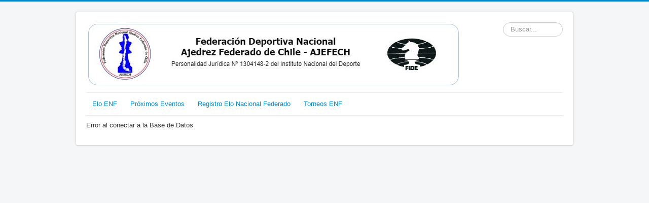

--- FILE ---
content_type: text/html
request_url: https://www.ajefech.cl/ENF/viewTournamentData.php?tid=7498
body_size: 5067
content:
<!DOCTYPE html>
<html lang="es-es" dir="ltr">
<head>
	<meta name="viewport" content="width=device-width, initial-scale=1.0" />
	<!--<meta charset="utf-8" />-->
  	<meta http-equiv="content-type" content="text/html; charset=iso-8859-1" />
	<base href="https://www.ajefech.cl/" />
	<meta name="keywords" content="Ajefech ajedrez Chile" />
	<meta name="description" content="Sitio web de la FederaciÃ³n Chilena de Ajedrez" />
	<meta name="generator" content="Joomla! - Open Source Content Management" />
	<title>Federaci&oacute;n de ajedrez de Chile - AJEFECH</title>
	<link href="/index.php?format=feed&amp;type=rss" rel="alternate" type="application/rss+xml" title="RSS 2.0" />
	<link href="/index.php?format=feed&amp;type=atom" rel="alternate" type="application/atom+xml" title="Atom 1.0" />
	<link href="/templates/protostar/favicon.ico" rel="shortcut icon" type="image/vnd.microsoft.icon" />
	<link href="https://www.ajefech.cl/index.php/component/search/?Itemid=101&amp;format=opensearch" rel="search" title="Buscar FederaciÃ³n de Ajedrez de Chile" type="application/opensearchdescription+xml" />
	<link href="/templates/protostar/css/template.css" rel="stylesheet" />
	<link href="https://fonts.googleapis.com/css?family=Open+Sans" rel="stylesheet" />
	<link href="/ENF/enf.css" rel="stylesheet" />
	<style>

	h1, h2, h3, h4, h5, h6, .site-title {
		font-family: 'Open Sans', sans-serif;
	}
	body.site {
		border-top: 3px solid #0088cc;
		background-color: #f4f6f7;
	}
	a {
		color: #0088cc;
	}
	.nav-list > .active > a,
	.nav-list > .active > a:hover,
	.dropdown-menu li > a:hover,
	.dropdown-menu .active > a,
	.dropdown-menu .active > a:hover,
	.nav-pills > .active > a,
	.nav-pills > .active > a:hover,
	.btn-primary {
		background: #0088cc;
	}
div.mod_search90 input[type="search"]{ width:auto; }
	</style>
	<script src="/media/jui/js/jquery.min.js?dd893bd858acd5cf760e5b52ab20a6ef"></script>
	<script src="/media/jui/js/jquery-noconflict.js?dd893bd858acd5cf760e5b52ab20a6ef"></script>
	<script src="/media/jui/js/jquery-migrate.min.js?dd893bd858acd5cf760e5b52ab20a6ef"></script>
	<script src="/media/system/js/caption.js?dd893bd858acd5cf760e5b52ab20a6ef"></script>
	<script src="/media/jui/js/bootstrap.min.js?dd893bd858acd5cf760e5b52ab20a6ef"></script>
	<script src="/templates/protostar/js/template.js?dd893bd858acd5cf760e5b52ab20a6ef"></script>
  	<script language="JavaScript" src="/js/validaForm.js"></script>
	<!--[if lt IE 9]><script src="/media/jui/js/html5.js?dd893bd858acd5cf760e5b52ab20a6ef"></script><![endif]-->
	<!--[if lt IE 9]><script src="/media/system/js/html5fallback.js?dd893bd858acd5cf760e5b52ab20a6ef"></script><![endif]-->
	<script>
jQuery(window).on('load',  function() {
				new JCaption('img.caption');
			});
	</script>

</head>
<body class="site com_content view-featured no-layout no-task itemid-101">
	<!-- Body -->
	<div class="body" id="top">
		<div class="container">
			<!-- Header -->
			<header class="header" role="banner">
				<div class="header-inner clearfix">
					<a class="brand pull-left" href="/">
						<img src="https://www.ajefech.cl/images/Ajefech-web-title.jpg" alt="FederaciÃ³n de Ajedrez de Chile" /></a>
					<div class="header-search pull-right">
						<div class="search mod_search90">
	<form action="/index.php" method="post" class="form-inline" role="search">
		<label for="mod-search-searchword90" class="element-invisible">Buscador</label> <input name="searchword" id="mod-search-searchword90" maxlength="200"  class="inputbox search-query input-medium" type="search" size="10" placeholder="Buscar..." />		<input type="hidden" name="task" value="search" />
		<input type="hidden" name="option" value="com_search" />
		<input type="hidden" name="Itemid" value="101" />
	</form>
</div>

					</div>
				</div>
			</header>
							<nav class="navigation" role="navigation">
					<div class="navbar pull-left">
						<a class="btn btn-navbar collapsed" data-toggle="collapse" data-target=".nav-collapse">
							<span class="element-invisible">Cambiar navegaciÃ³n</span>
							<span class="icon-bar"></span>
							<span class="icon-bar"></span>
							<span class="icon-bar"></span>
						</a>
					</div>
					<div class="nav-collapse">
						<ul class="nav menu nav-pills mod-list">
<li class="item-115"><a href="https://www.ajefech.cl/ENF/" >Elo ENF</a></li><li class="item-112"><a href="https://www.ajefech.cl/ENF/viewNextTournaments.php" >Pr&oacute;ximos Eventos</a></li><li class="item-113"><a href="https://www.ajefech.cl/ENF/searchPlayers.php" >Registro Elo Nacional Federado</a></li><li class="item-114"><a href="https://www.ajefech.cl/ENF/viewTournaments.php" >Torneos ENF</a></li></ul>

					</div>
				</nav>
						
			<div class="row-fluid">
									<!-- Begin Sidebar -->
					<!-- End Sidebar -->
								<main id="content" role="main" class="span9">
					<!-- Begin Content -->
					
					<div id="system-message-container">
	</div>

					<div class="blog-featured" itemscope itemtype="https://schema.org/Blog">

<!-- CONTENIDO -->

Error al conectar a la Base de Datos 

--- FILE ---
content_type: text/css
request_url: https://www.ajefech.cl/ENF/enf.css
body_size: 3112
content:

td.titulo 
{
  font-family: Arial, Helvetica, sans-serif;
  font-size: 14px;
  font-weight: bold;
  color: #000000;
}

td.menuHeader 
{
  font-family: Arial, Helvetica, sans-serif;
  font-size: 12px;
  font-weight: bold;
  color: #000000;
}

td.menuItem 
{
  font-family: Arial, Helvetica, sans-serif;
  font-size: 11px;
  font-weight: bold;
  color: #000000;
}

td.formLabel
{
  font-family: Arial, Helvetica, sans-serif;
  font-size: 11px;
  font-weight: bold;
  color: #000000;
  background: #f4f4f4;
}

td.formLabel12px
{
  font-family: Arial, Helvetica, sans-serif;
  font-size: 12px;
  font-weight: bold;
  color: #000000;
  background: #f4f4f4;
}

td.menuData
{
  font-family: Arial, Helvetica, sans-serif;
  font-size: 11px;
  font-weight: normal;
  color: #000000;
  background: #b3bbd8;
}

td.formData
{
  font-family: Arial, Helvetica, sans-serif;
  font-size: 11px;
  font-weight: normal;
  color: #000000;
  background: #f4f4f4;
}

td.formData2
{
  font-family: Arial, Helvetica, sans-serif;
  font-size: 11px;
  font-weight: normal;
  color: #000000;
  background: #ebecf1;
}

td.tituloDisplay 
{
  font-family: Arial, Helvetica, sans-serif;
  font-size: 12px;
  font-weight: bold;
  color: #000000;
}

td.displayLabel
{
  font-family: Arial, Helvetica, sans-serif;
  font-size: 11px;
  font-weight: bold;
  color: #000000;
  background: #ebecd9;
}

td.displayLabel12px
{
  font-family: Arial, Helvetica, sans-serif;
  font-size: 12px;
  font-weight: bold;
  color: #000000;
  background: #f4f4f4;
}

td.displayData
{
  font-family: Arial, Helvetica, sans-serif;
  font-size: 10px;
  font-weight: normal;
  color: #000000;
  background: #ebecd9;
}

td.displayData2
{
  font-family: Arial, Helvetica, sans-serif;
  font-size: 10px;
  font-weight: normal;
  color: #000000;
  background: #edeedf;
}

td.tourTableTitle
{
  font-family: Arial, Helvetica, sans-serif;
  font-size: 11px;
  font-weight: bold;
  color: #000000;
  background: #dbdfe8;
}

td.displayData12px
{
  font-family: Arial, Helvetica, sans-serif;
  font-size: 12px;
  font-weight: normal;
  color: #000000;
  background: #ebecd9;
}


td.displayAlert
{
  font-family: Arial, Helvetica, sans-serif;
  font-size: 11px;
  font-weight: normal;
  color: #000000;
  background: #f9f99f;
}

td.tituloAlert 
{
  font-family: Arial, Helvetica, sans-serif;
  font-size: 14px;
  font-weight: bold;
  color: #000000;
}

td.alertLabel
{
  font-family: Arial, Helvetica, sans-serif;
  font-size: 12px;
  font-weight: bold;
  color: #000000;
  background: #f4d0b7;
}

td.alertData
{
  font-family: Arial, Helvetica, sans-serif;
  font-size: 11px;
  font-weight: normal;
  color: #000000;
  background: #f4d0b7;
}

td.displayWarning
{
  font-family: Arial, Helvetica, sans-serif;
  font-size: 12px;
  font-weight: bold;
  color: #000000;
  background: #f9f99f;
}

td.bigTitle
{
  font-family: Arial, Helvetica, sans-serif;
  font-size: 18px;
  font-weight: bold;
  color: #000000;
  background: #FFFFFF;
}

td.bigLink
{
  font-family: Arial, Helvetica, sans-serif;
  font-size: 18px;
  font-weight: bold;
  color: #000000;
  background: #FFFFFF;
}


--- FILE ---
content_type: application/javascript
request_url: https://www.ajefech.cl/js/validaForm.js
body_size: 11885
content:
function isValidUser(inputParam) 
{
    if (isEmpty(inputParam))
    {
        return false;
    }

    if ( inputParam.match(/^[a-zA-Z0-9]*$/) ) 
    {
        return true;
    } 
    else
    {
        return false;
    } 
}

function isValidPassword(inputParam) 
{
    if (isEmpty(inputParam))
    {
        return false;
    }

    if ( inputParam.match(/^[a-zA-Z0-9]*$/) ) 
    {
        return true;
    } 
    else
    {
        return false;
    } 
}

function isNumeric(inputParam) 
{
    if ( inputParam.search(/\D/) != -1 ) 
    {
        return false;
    } 
    else 
    {
        return true;
    }
}

function isNumericF2(inputParam) 
{
    if ( inputParam.match(/^\d+$/) ) 
    {
        return true;
    } 
    if ( inputParam.match(/^\d+[\,\.]\d$/) ) 
    {
        return true;
    } 
    if ( inputParam.match(/^\d+[\,\.]\d\d$/) ) 
    {
        return true;
    } 

    return false;
}

function isValidDateFormat(inputParam)
{
    if ( inputParam.match(/\d\d\d\d\-\d\d-\d\d/) ) 
    {
        arrDate = inputParam.split("-");
        if ( (isNumeric(arrDate[0]) ) && ( isNumeric(arrDate[1]) ) && ( isNumeric(arrDate[2]) ) )
        {
            return true;
        }
        else
        {
            return false;
        }
    } 
    else 
    {
        return false;
    }
}

function isValidDate(inputParam)
{
    if (! isValidDateFormat(inputParam) ) 
    {
        return false;
    }
	
    var arrDate = inputParam.split("-");
    var year    = arrDate[0];
    var month   = arrDate[1] - 1;
    var day     = arrDate[2];

    var fecha = new Date(year, month, day);

    if (year != fecha.getFullYear())
    {
        //alert(inputParam + " " + year + " " + fecha.getYear());
        return false;
    }
    if (month != fecha.getMonth())
    {
        //alert(inputParam + " " + month + " " + fecha.getMonth());
        return false;
    }
    if((month == 9 && day == 9) || (month == 9 && day == 15) || (month == 9 && day == 11) || (month == 9 && day == 12) || (month == 9 && day == 13))
    {

    }
    else if (day != fecha.getDate())
    {
        //alert(inputParam + " " + day +  " " + fecha.getDate());
        return false;
    }

    //alert("OK " + inputParam);

    return true;
}

function isValidTime(inputParam)
{
    if ( ! inputParam.match(/\d\d\d\d\-\d\d-\d\d \d\d:\d\d:\d\d/) )
    {
        return false;
    }

    var arrDateTime = inputParam.split(" ");
    var arrDate = arrDateTime[0].split("-");
    var arrTime = arrDateTime[1].split(":");

    if ( ! (isNumeric(arrDate[0]) && isNumeric(arrDate[1]) && isNumeric(arrDate[2]) 
         && isNumeric(arrTime[0]) && isNumeric(arrTime[1]) && isNumeric(arrTime[2])) )
    {
        return false;
    }

    var year    = arrDate[0];
    var month   = arrDate[1] - 1;
    var day     = arrDate[2];
    var hour    = arrTime[0];
    var minute  = arrTime[1];
    var second  = arrTime[2];

    var fecha = new Date(year, month, day, hour, minute, second);
    if (year != fecha.getFullYear())
        return false;
    if (month != fecha.getMonth())
        return false;
    if (day != fecha.getDate())
        return false;
    if (hour != fecha.getHours())
        return false;
    if (minute != fecha.getMinutes())
        return false;
    if (second != fecha.getSeconds())
        return false;

    return true;
}

function isMenorIgualFecha (inputParam_1 , inputParam_2) 
{

    var arrDate_1 = inputParam_1.split("-");
    var year_1	  = arrDate_1[0];
    var month_1	  = arrDate_1[1] - 1;
    var day_1	  = arrDate_1[2];
    var fecha_1   = new Date(year_1, month_1, day_1);

    var arrDate_2 = inputParam_2.split("-");
    var year_2	  = arrDate_2[0];
    var month_2	  = arrDate_2[1] - 1;
    var day_2	  = arrDate_2[2];
    var fecha_2   = new Date(year_2, month_2, day_2);

    if ((fecha_2.getTime() - fecha_1.getTime()) >= 0 ) 
    {
        return true;
    }
    else 
    {
        return false;
    }
}

function isEmpty(inputParam)
{
    if ( trim(inputParam) == "" ) 
    {
        return true;
    } 
    else 
    {
        return false;
    }
}

function ltrim(inputParam)
{
    return inputParam.replace(/\s*(\w*)/, "$1");
}

function rtrim(inputParam)
{
    return inputParam.replace(/(\w*)\s*$/, "$1");
}

function trim(inputParam)
{
    return ltrim(rtrim(inputParam));
}

function isValidIP(inputParam)
{
    if ( inputParam.match(/^\d+\.\d+\.\d+\.\d+$/) ) 
    {
        arrIP = inputParam.split(".");
        if (arrIP[0].match(/^0./) || arrIP[1].match(/^0./) || arrIP[2].match(/^0./) || arrIP[3].match(/^0./))
        {
            return false;
        }
        if ( (arrIP[0] < 256) && (arrIP[1] < 256) && (arrIP[2] < 256) && (arrIP[3] < 256) )
        {
            return true;
        }
        else
        {
            return false;
        }
    } 
    else 
    {
        return false;
    }
}

function isValidTag(inputParam)
{
    if ( isEmpty(inputParam) )
    {
        return false;
    }

    if ( inputParam.match(/^[a-zA-Z0-9]*$/) ) 
    {
        return true;
    } 
    else
    {
        return false;
    }
}
function isValidTag2(inputParam)
{
    if ( isEmpty(inputParam) )
    {
        return false;
    }

    if ( inputParam.match(/^[A-Z0-9]*$/) )
    {
        return true;
    }
    else
    {
        return false;
    }
}
function isValidTag3(inputParam)
{
    if ( isEmpty(inputParam) )
    {
        return false;
    }

    if ( inputParam.match(/^[a-zA-Z0-9¬.]*$/) )
    {
        return true;
    }
    else
    {
        return false;
    }
}
function isValidTag4(inputParam)
{
    if ( isEmpty(inputParam) )
    {
        return false;
    }

    if ( inputParam.match(/^[-A-Z0-9]*$/) )
    {
        return true;
    }
    else
    {
        return false;
    }
}
function isValidHex(inputParam)
{
    if ( isEmpty(inputParam) )
    {
        return false;
    }

    if ( inputParam.match(/\x/))
    {
        return true;
    }
    else
    {
        return false;
    }

}

function isValidMail(inputParam)
{
    if ( isEmpty(inputParam) )
    {
        return false;
    }

    if ( inputParam.match(/^([a-zA-Z0-9_\.\-])+\@(([a-zA-Z0-9\-])+\.)+([a-zA-Z]{2,4})$/) ) 
    {
        return true;
    } 
    else
    {
        return false;
    }

}

function isValidName(inputParam)
{
    if ( isEmpty(inputParam) )
    {
        return false;
    }

    if ( inputParam.match(/^[ \_\-a-zA-Z0-9]*$/) ) 
    {
        return true;
    } 
    else
    {
        return false;
    }

}

function isMenorIgualFecha (inputParam_1 , inputParam_2) 
{
    var arrDateTime_1 = inputParam_1.split(" ");
    var arrDate_1 = arrDateTime_1[0].split("-");
    var arrTime_1 = arrDateTime_1[1].split(":");

    var year_1	 = arrDate_1[0];
    var month_1	 = arrDate_1[1] - 1;
    var day_1	 = arrDate_1[2];
    var hour_1   = arrTime_1[0];
    var minute_1 = arrTime_1[1];
    var second_1 = arrTime_1[2];

    var fecha_1   = new Date(year_1, month_1, day_1, hour_1, minute_1, second_1);


    var arrDateTime_2 = inputParam_2.split(" ");
    var arrDate_2 = arrDateTime_2[0].split("-");
    var arrTime_2 = arrDateTime_2[1].split(":");

    var year_2	 = arrDate_2[0];
    var month_2	 = arrDate_2[1] - 1;
    var day_2	 = arrDate_2[2];
    var hour_2   = arrTime_2[0];
    var minute_2 = arrTime_2[1];
    var second_2 = arrTime_2[2];

    var fecha_2   = new Date(year_2, month_2, day_2, hour_2, minute_2, second_2);

    if ((fecha_2.getTime() - fecha_1.getTime()) >= 0 ) 
    {
        return true;
    }
    else 
    {
        return false;
    }
}

function isMenorFechaHora (inputParam_1 , inputParam_2)
{
    var arrDateTime_1 = inputParam_1.split(" ");
    var arrDate_1     = arrDateTime_1[0].split("-");
    var arrTime_1     = arrDateTime_1[1].split(":");

    var year_1   = arrDate_1[0];
    var month_1  = arrDate_1[1] - 1;
    var day_1    = arrDate_1[2];
    var hour_1   = arrTime_1[0];
    var minute_1 = arrTime_1[1];
    var second_1 = arrTime_1[2];

    var fecha_1   = new Date(year_1, month_1, day_1, hour_1, minute_1, second_1);


    var arrDateTime_2 = inputParam_2.split(" ");
    var arrDate_2 = arrDateTime_2[0].split("-");
    var arrTime_2 = arrDateTime_2[1].split(":");

    var year_2   = arrDate_2[0];
    var month_2  = arrDate_2[1] - 1;
    var day_2    = arrDate_2[2];
    var hour_2   = arrTime_2[0];
    var minute_2 = arrTime_2[1];
    var second_2 = arrTime_2[2];

    var fecha_2   = new Date(year_2, month_2, day_2, hour_2, minute_2, second_2);

    if ((fecha_2.getTime() - fecha_1.getTime()) > 0 )
    {
        return true;
    }
    else
    {
        return false;
    }
}

function isMenorIgualFechaHora (inputParam_1 , inputParam_2)
{
    var arrDateTime_1 = inputParam_1.split(" ");
    var arrDate_1 = arrDateTime_1[0].split("-");
    var arrTime_1 = arrDateTime_1[1].split(":");

    var year_1   = arrDate_1[0];
    var month_1  = arrDate_1[1] - 1;
    var day_1    = arrDate_1[2];
    var hour_1   = arrTime_1[0];
    var minute_1 = arrTime_1[1];
    var second_1 = arrTime_1[2];

    var fecha_1   = new Date(year_1, month_1, day_1, hour_1, minute_1, second_1);


    var arrDateTime_2 = inputParam_2.split(" ");
    var arrDate_2 = arrDateTime_2[0].split("-");
    var arrTime_2 = arrDateTime_2[1].split(":");

    var year_2   = arrDate_2[0];
    var month_2  = arrDate_2[1] - 1;
    var day_2    = arrDate_2[2];
    var hour_2   = arrTime_2[0];
    var minute_2 = arrTime_2[1];
    var second_2 = arrTime_2[2];

    var fecha_2   = new Date(year_2, month_2, day_2, hour_2, minute_2, second_2);

    if ((fecha_2.getTime() - fecha_1.getTime()) >= 0 )
    {
        return true;
    }
    else
    {
        return false;
    }
}

function nextDateSecond(inputParam)
{
    if ( isEmpty(inputParam) )
    {
        return '';
    }

    var arrDateTime = inputParam.split(" ");
    var arrDate = arrDateTime[0].split("-");
    var arrTime = arrDateTime[1].split(":");

    var year    = arrDate[0];
    var month   = arrDate[1] - 1;
    var day     = arrDate[2];
    var hour    = arrTime[0];
    var minute  = arrTime[1];
    var second  = arrTime[2];

    var fecha = new Date(year, month, day, hour, minute, 1 * second + 1);

    year = fecha.getFullYear();

    month = (fecha.getMonth() + 1 < 10) ? '0' + (fecha.getMonth() + 1) : (fecha.getMonth() + 1);

    day = (fecha.getDate() < 10) ? '0' + fecha.getDate() : fecha.getDate();

    hour = (fecha.getHours() < 10) ? '0' + fecha.getHours(): fecha.getHours();

    minute = (fecha.getMinutes() < 10) ? '0' + fecha.getMinutes() : fecha.getMinutes();

    second = (fecha.getSeconds() < 10) ? '0' + fecha.getSeconds() : fecha.getSeconds();

    return year + '-' + month + '-' + day + ' ' + hour + ':' + minute + ':' + second;
}

function nowDateTime()
{
    var fecha = new Date();

    year = fecha.getFullYear();
    month = (fecha.getMonth() + 1 < 10) ? '0' + (fecha.getMonth() + 1) : (fecha.getMonth() + 1);
    day = (fecha.getDate() < 10) ? '0' + fecha.getDate() : fecha.getDate();
    hour = (fecha.getHours() < 10) ? '0' + fecha.getHours(): fecha.getHours();
    minute = (fecha.getMinutes() < 10) ? '0' + fecha.getMinutes() : fecha.getMinutes();
    second = (fecha.getSeconds() < 10) ? '0' + fecha.getSeconds() : fecha.getSeconds();
    return year + '-' + month + '-' + day + ' ' + hour + ':' + minute + ':' + second;
}

function isValidRUT(rut,dv)
{
    var suma = 0;
    var mul  = 2;
    var i    = 0;

    for (i = rut.length - 1 ; i >= 0; i-- )
    {
	    var r  = rut.substring(i,i+1);
            var ch = parseInt(r);
            suma = suma + ch * mul;
            mul = mul == 7 ? 2 : mul+1;
    }

    var aux = 11 - suma % 11;
    var dvr = "" + aux;

    if ( dvr == "10" )
    {
            dvr = "K";
    }
    else if (dvr == "11" )
    {
            dvr = "0";
    }

    if ( dvr != dv) 
    {
            return false;
    }
    else
    {
            return true;
    }

}

